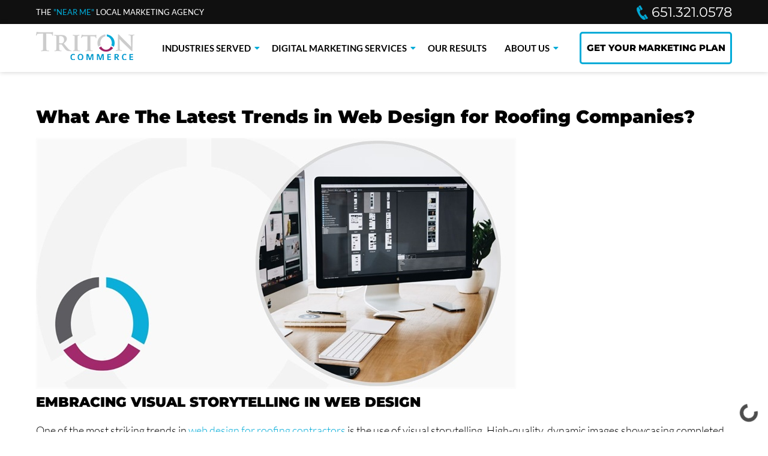

--- FILE ---
content_type: text/html; charset=utf-8
request_url: https://www.tritoncommerce.com/blog/what-are-the-latest-trends-in-web-design-for-roofing-companies
body_size: 17567
content:
<!DOCTYPE html>
<html  lang="en-US">
<head id="Head"><meta content="text/html; charset=UTF-8" http-equiv="Content-Type" />
<!-- Google tag (gtag.js) -->
<script async src="/gtag/ga4.js?id=G-MZ5KWY0EWB"></script>
<script>
  window.dataLayer = window.dataLayer || [];
  function gtag(){dataLayer.push(arguments);}
  gtag('js', new Date());

  gtag('config', 'G-MZ5KWY0EWB');
gtag('config', 'AW-1017054592');
</script>

<!-- Event snippet for Mobile Click To Call On Website After Ad conversion page
In your html page, add the snippet and call gtag_report_conversion when someone clicks on the chosen link or button. -->
<script>
function gtag_report_conversion(url) {
var callback = function () {
if (typeof(url) != 'undefined') {
window.location = url;
}
};
gtag('event', 'conversion', {
'send_to': 'AW-1017054592/G8KvCN2Zt_wBEICL_OQD',
'event_callback': callback
});
return false;
}
</script>


<link rel="preconnect" href="https://fonts.gstatic.com" crossorigin>
<style>
/* latin-ext */
@font-face {
  font-family: 'Lato';
  font-style: normal;
  font-weight: 300;
  font-display: swap;
  src: url(/FontFiles/S6u9w4BMUTPHh7USSwaPGR_p.woff2) format('woff2');
  unicode-range: U+0100-024F, U+0259, U+1E00-1EFF, U+2020, U+20A0-20AB, U+20AD-20CF, U+2113, U+2C60-2C7F, U+A720-A7FF;
}
/* latin */
@font-face {
  font-family: 'Lato';
  font-style: normal;
  font-weight: 300;
  font-display: swap;
  src: url(/FontFiles/S6u9w4BMUTPHh7USSwiPGQ.woff2) format('woff2');
  unicode-range: U+0000-00FF, U+0131, U+0152-0153, U+02BB-02BC, U+02C6, U+02DA, U+02DC, U+2000-206F, U+2074, U+20AC, U+2122, U+2191, U+2193, U+2212, U+2215, U+FEFF, U+FFFD;
}
/* latin-ext */
@font-face {
  font-family: 'Lato';
  font-style: normal;
  font-weight: 400;
  font-display: swap;
  src: url(/FontFiles/S6uyw4BMUTPHjxAwXjeu.woff2) format('woff2');
  unicode-range: U+0100-024F, U+0259, U+1E00-1EFF, U+2020, U+20A0-20AB, U+20AD-20CF, U+2113, U+2C60-2C7F, U+A720-A7FF;
}
/* latin */
@font-face {
  font-family: 'Lato';
  font-style: normal;
  font-weight: 400;
  font-display: swap;
  src: url(/FontFiles/S6uyw4BMUTPHjx4wXg.woff2) format('woff2');
  unicode-range: U+0000-00FF, U+0131, U+0152-0153, U+02BB-02BC, U+02C6, U+02DA, U+02DC, U+2000-206F, U+2074, U+20AC, U+2122, U+2191, U+2193, U+2212, U+2215, U+FEFF, U+FFFD;
}
/* latin-ext */
@font-face {
  font-family: 'Lato';
  font-style: normal;
  font-weight: 700;
  font-display: swap;
  src: url(/FontFiles/S6u9w4BMUTPHh6UVSwaPGR_p.woff2) format('woff2');
  unicode-range: U+0100-024F, U+0259, U+1E00-1EFF, U+2020, U+20A0-20AB, U+20AD-20CF, U+2113, U+2C60-2C7F, U+A720-A7FF;
}
/* latin */
@font-face {
  font-family: 'Lato';
  font-style: normal;
  font-weight: 700;
  font-display: swap;
  src: url(/FontFiles/S6u9w4BMUTPHh6UVSwiPGQ.woff2) format('woff2');
  unicode-range: U+0000-00FF, U+0131, U+0152-0153, U+02BB-02BC, U+02C6, U+02DA, U+02DC, U+2000-206F, U+2074, U+20AC, U+2122, U+2191, U+2193, U+2212, U+2215, U+FEFF, U+FFFD;
}
/* cyrillic-ext */
@font-face {
  font-family: 'Montserrat';
  font-style: italic;
  font-weight: 400;
  font-display: swap;
  src: url(/FontFiles/JTUFjIg1_i6t8kCHKm459Wx7xQYXK0vOoz6jq6R9WXV0poK5.woff2) format('woff2');
  unicode-range: U+0460-052F, U+1C80-1C88, U+20B4, U+2DE0-2DFF, U+A640-A69F, U+FE2E-FE2F;
}
/* cyrillic */
@font-face {
  font-family: 'Montserrat';
  font-style: italic;
  font-weight: 400;
  font-display: swap;
  src: url(/FontFiles/JTUFjIg1_i6t8kCHKm459Wx7xQYXK0vOoz6jq6R9WXx0poK5.woff2) format('woff2');
  unicode-range: U+0301, U+0400-045F, U+0490-0491, U+04B0-04B1, U+2116;
}
/* vietnamese */
@font-face {
  font-family: 'Montserrat';
  font-style: italic;
  font-weight: 400;
  font-display: swap;
  src: url(/FontFiles/JTUFjIg1_i6t8kCHKm459Wx7xQYXK0vOoz6jq6R9WXd0poK5.woff2) format('woff2');
  unicode-range: U+0102-0103, U+0110-0111, U+0128-0129, U+0168-0169, U+01A0-01A1, U+01AF-01B0, U+1EA0-1EF9, U+20AB;
}
/* latin-ext */
@font-face {
  font-family: 'Montserrat';
  font-style: italic;
  font-weight: 400;
  font-display: swap;
  src: url(/FontFiles/JTUFjIg1_i6t8kCHKm459Wx7xQYXK0vOoz6jq6R9WXZ0poK5.woff2) format('woff2');
  unicode-range: U+0100-024F, U+0259, U+1E00-1EFF, U+2020, U+20A0-20AB, U+20AD-20CF, U+2113, U+2C60-2C7F, U+A720-A7FF;
}
/* latin */
@font-face {
  font-family: 'Montserrat';
  font-style: italic;
  font-weight: 400;
  font-display: swap;
  src: url(/FontFiles/JTUFjIg1_i6t8kCHKm459Wx7xQYXK0vOoz6jq6R9WXh0pg.woff2) format('woff2');
  unicode-range: U+0000-00FF, U+0131, U+0152-0153, U+02BB-02BC, U+02C6, U+02DA, U+02DC, U+2000-206F, U+2074, U+20AC, U+2122, U+2191, U+2193, U+2212, U+2215, U+FEFF, U+FFFD;
}
/* cyrillic-ext */
@font-face {
  font-family: 'Montserrat';
  font-style: normal;
  font-weight: 400;
  font-display: swap;
  src: url(/FontFiles/JTUSjIg1_i6t8kCHKm459WRhyzbi.woff2) format('woff2');
  unicode-range: U+0460-052F, U+1C80-1C88, U+20B4, U+2DE0-2DFF, U+A640-A69F, U+FE2E-FE2F;
}
/* cyrillic */
@font-face {
  font-family: 'Montserrat';
  font-style: normal;
  font-weight: 400;
  font-display: swap;
  src: url(/FontFiles/JTUSjIg1_i6t8kCHKm459W1hyzbi.woff2) format('woff2');
  unicode-range: U+0301, U+0400-045F, U+0490-0491, U+04B0-04B1, U+2116;
}
/* vietnamese */
@font-face {
  font-family: 'Montserrat';
  font-style: normal;
  font-weight: 400;
  font-display: swap;
  src: url(/FontFiles/JTUSjIg1_i6t8kCHKm459WZhyzbi.woff2) format('woff2');
  unicode-range: U+0102-0103, U+0110-0111, U+0128-0129, U+0168-0169, U+01A0-01A1, U+01AF-01B0, U+1EA0-1EF9, U+20AB;
}
/* latin-ext */
@font-face {
  font-family: 'Montserrat';
  font-style: normal;
  font-weight: 400;
  font-display: swap;
  src: url(/FontFiles/JTUSjIg1_i6t8kCHKm459Wdhyzbi.woff2) format('woff2');
  unicode-range: U+0100-024F, U+0259, U+1E00-1EFF, U+2020, U+20A0-20AB, U+20AD-20CF, U+2113, U+2C60-2C7F, U+A720-A7FF;
}
/* latin */
@font-face {
  font-family: 'Montserrat';
  font-style: normal;
  font-weight: 400;
  font-display: swap;
  src: url(/FontFiles/JTUSjIg1_i6t8kCHKm459Wlhyw.woff2) format('woff2');
  unicode-range: U+0000-00FF, U+0131, U+0152-0153, U+02BB-02BC, U+02C6, U+02DA, U+02DC, U+2000-206F, U+2074, U+20AC, U+2122, U+2191, U+2193, U+2212, U+2215, U+FEFF, U+FFFD;
}
/* cyrillic-ext */
@font-face {
  font-family: 'Montserrat';
  font-style: normal;
  font-weight: 600;
  font-display: swap;
  src: url(/FontFiles/JTUSjIg1_i6t8kCHKm459WRhyzbi.woff2) format('woff2');
  unicode-range: U+0460-052F, U+1C80-1C88, U+20B4, U+2DE0-2DFF, U+A640-A69F, U+FE2E-FE2F;
}
/* cyrillic */
@font-face {
  font-family: 'Montserrat';
  font-style: normal;
  font-weight: 600;
  font-display: swap;
  src: url(/FontFiles/JTUSjIg1_i6t8kCHKm459W1hyzbi.woff2) format('woff2');
  unicode-range: U+0301, U+0400-045F, U+0490-0491, U+04B0-04B1, U+2116;
}
/* vietnamese */
@font-face {
  font-family: 'Montserrat';
  font-style: normal;
  font-weight: 600;
  font-display: swap;
  src: url(/FontFiles/JTUSjIg1_i6t8kCHKm459WZhyzbi.woff2) format('woff2');
  unicode-range: U+0102-0103, U+0110-0111, U+0128-0129, U+0168-0169, U+01A0-01A1, U+01AF-01B0, U+1EA0-1EF9, U+20AB;
}
/* latin-ext */
@font-face {
  font-family: 'Montserrat';
  font-style: normal;
  font-weight: 600;
  font-display: swap;
  src: url(/FontFiles/JTUSjIg1_i6t8kCHKm459Wdhyzbi.woff2) format('woff2');
  unicode-range: U+0100-024F, U+0259, U+1E00-1EFF, U+2020, U+20A0-20AB, U+20AD-20CF, U+2113, U+2C60-2C7F, U+A720-A7FF;
}
/* latin */
@font-face {
  font-family: 'Montserrat';
  font-style: normal;
  font-weight: 600;
  font-display: swap;
  src: url(/FontFiles/JTUSjIg1_i6t8kCHKm459Wlhyw.woff2) format('woff2');
  unicode-range: U+0000-00FF, U+0131, U+0152-0153, U+02BB-02BC, U+02C6, U+02DA, U+02DC, U+2000-206F, U+2074, U+20AC, U+2122, U+2191, U+2193, U+2212, U+2215, U+FEFF, U+FFFD;
}
/* cyrillic-ext */
@font-face {
  font-family: 'Montserrat';
  font-style: normal;
  font-weight: 700;
  font-display: swap;
  src: url(/FontFiles/JTUSjIg1_i6t8kCHKm459WRhyzbi.woff2) format('woff2');
  unicode-range: U+0460-052F, U+1C80-1C88, U+20B4, U+2DE0-2DFF, U+A640-A69F, U+FE2E-FE2F;
}
/* cyrillic */
@font-face {
  font-family: 'Montserrat';
  font-style: normal;
  font-weight: 700;
  font-display: swap;
  src: url(/FontFiles/JTUSjIg1_i6t8kCHKm459W1hyzbi.woff2) format('woff2');
  unicode-range: U+0301, U+0400-045F, U+0490-0491, U+04B0-04B1, U+2116;
}
/* vietnamese */
@font-face {
  font-family: 'Montserrat';
  font-style: normal;
  font-weight: 700;
  font-display: swap;
  src: url(/FontFiles/JTUSjIg1_i6t8kCHKm459WZhyzbi.woff2) format('woff2');
  unicode-range: U+0102-0103, U+0110-0111, U+0128-0129, U+0168-0169, U+01A0-01A1, U+01AF-01B0, U+1EA0-1EF9, U+20AB;
}
/* latin-ext */
@font-face {
  font-family: 'Montserrat';
  font-style: normal;
  font-weight: 700;
  font-display: swap;
  src: url(/FontFiles/JTUSjIg1_i6t8kCHKm459Wdhyzbi.woff2) format('woff2');
  unicode-range: U+0100-024F, U+0259, U+1E00-1EFF, U+2020, U+20A0-20AB, U+20AD-20CF, U+2113, U+2C60-2C7F, U+A720-A7FF;
}
/* latin */
@font-face {
  font-family: 'Montserrat';
  font-style: normal;
  font-weight: 700;
  font-display: swap;
  src: url(/FontFiles/JTUSjIg1_i6t8kCHKm459Wlhyw.woff2) format('woff2');
  unicode-range: U+0000-00FF, U+0131, U+0152-0153, U+02BB-02BC, U+02C6, U+02DA, U+02DC, U+2000-206F, U+2074, U+20AC, U+2122, U+2191, U+2193, U+2212, U+2215, U+FEFF, U+FFFD;
}
/* cyrillic-ext */
@font-face {
  font-family: 'Montserrat';
  font-style: normal;
  font-weight: 800;
  font-display: swap;
  src: url(/FontFiles/JTUSjIg1_i6t8kCHKm459WRhyzbi.woff2) format('woff2');
  unicode-range: U+0460-052F, U+1C80-1C88, U+20B4, U+2DE0-2DFF, U+A640-A69F, U+FE2E-FE2F;
}
/* cyrillic */
@font-face {
  font-family: 'Montserrat';
  font-style: normal;
  font-weight: 800;
  font-display: swap;
  src: url(/FontFiles/JTUSjIg1_i6t8kCHKm459W1hyzbi.woff2) format('woff2');
  unicode-range: U+0301, U+0400-045F, U+0490-0491, U+04B0-04B1, U+2116;
}
/* vietnamese */
@font-face {
  font-family: 'Montserrat';
  font-style: normal;
  font-weight: 800;
  font-display: swap;
  src: url(/FontFiles/JTUSjIg1_i6t8kCHKm459WZhyzbi.woff2) format('woff2');
  unicode-range: U+0102-0103, U+0110-0111, U+0128-0129, U+0168-0169, U+01A0-01A1, U+01AF-01B0, U+1EA0-1EF9, U+20AB;
}
/* latin-ext */
@font-face {
  font-family: 'Montserrat';
  font-style: normal;
  font-weight: 800;
  font-display: swap;
  src: url(/FontFiles/JTUSjIg1_i6t8kCHKm459Wdhyzbi.woff2) format('woff2');
  unicode-range: U+0100-024F, U+0259, U+1E00-1EFF, U+2020, U+20A0-20AB, U+20AD-20CF, U+2113, U+2C60-2C7F, U+A720-A7FF;
}
/* latin */
@font-face {
  font-family: 'Montserrat';
  font-style: normal;
  font-weight: 800;
  font-display: swap;
  src: url(/FontFiles/JTUSjIg1_i6t8kCHKm459Wlhyw.woff2) format('woff2');
  unicode-range: U+0000-00FF, U+0131, U+0152-0153, U+02BB-02BC, U+02C6, U+02DA, U+02DC, U+2000-206F, U+2074, U+20AC, U+2122, U+2191, U+2193, U+2212, U+2215, U+FEFF, U+FFFD;
}
/* cyrillic-ext */
@font-face {
  font-family: 'Montserrat';
  font-style: normal;
  font-weight: 900;
  font-display: swap;
  src: url(/FontFiles/JTUSjIg1_i6t8kCHKm459WRhyzbi.woff2) format('woff2');
  unicode-range: U+0460-052F, U+1C80-1C88, U+20B4, U+2DE0-2DFF, U+A640-A69F, U+FE2E-FE2F;
}
/* cyrillic */
@font-face {
  font-family: 'Montserrat';
  font-style: normal;
  font-weight: 900;
  font-display: swap;
  src: url(/FontFiles/JTUSjIg1_i6t8kCHKm459W1hyzbi.woff2) format('woff2');
  unicode-range: U+0301, U+0400-045F, U+0490-0491, U+04B0-04B1, U+2116;
}
/* vietnamese */
@font-face {
  font-family: 'Montserrat';
  font-style: normal;
  font-weight: 900;
  font-display: swap;
  src: url(/FontFiles/JTUSjIg1_i6t8kCHKm459WZhyzbi.woff2) format('woff2');
  unicode-range: U+0102-0103, U+0110-0111, U+0128-0129, U+0168-0169, U+01A0-01A1, U+01AF-01B0, U+1EA0-1EF9, U+20AB;
}
/* latin-ext */
@font-face {
  font-family: 'Montserrat';
  font-style: normal;
  font-weight: 900;
  font-display: swap;
  src: url(/FontFiles/JTUSjIg1_i6t8kCHKm459Wdhyzbi.woff2) format('woff2');
  unicode-range: U+0100-024F, U+0259, U+1E00-1EFF, U+2020, U+20A0-20AB, U+20AD-20CF, U+2113, U+2C60-2C7F, U+A720-A7FF;
}
/* latin */
@font-face {
  font-family: 'Montserrat';
  font-style: normal;
  font-weight: 900;
  font-display: swap;
  src: url(/FontFiles/JTUSjIg1_i6t8kCHKm459Wlhyw.woff2) format('woff2');
  unicode-range: U+0000-00FF, U+0131, U+0152-0153, U+02BB-02BC, U+02C6, U+02DA, U+02DC, U+2000-206F, U+2074, U+20AC, U+2122, U+2191, U+2193, U+2212, U+2215, U+FEFF, U+FFFD;
}
</style>
<script type="application/ld+json">
{
	"@context": "http://schema.org",
	"@type": "Organization",
	"name": "Triton Commerce",
	"description": "We aren’t your typical stuffy digital marketing agency. Think of us more like a business partner, just without the ownership or control issues! We're a hard-working team of marketers that are passionate about growing local service businesses like yours.",
	"logo": "https://www.tritoncommerce.com/Portals/0/logo-light.png",
	"url": "https://www.tritoncommerce.com/",
	"telephone": "+1 651-321-0578",
	"sameAs": ["https://www.linkedin.com/company/triton-commerce/","https://www.facebook.com/TritonCommerce/","https://www.youtube.com/@Tritoncommerce","https://www.instagram.com/triton.commerce/"],
	"address": {
		"@type": "PostalAddress",
		"streetAddress": "1101 EAST 78TH STREET,  SUITE 301",
		"addressLocality": "Minneapolis",
		"addressRegion": "MN",
		"postalCode": "55420",
		"addressCountry": "USA"
	},
  "geo": {
    "@type": "GeoCoordinates",
    "latitude": "44.861513",
    "longitude": "93.259384"
  },
  "hasMap": "https://www.google.com/maps/place/Triton+Commerce/@44.861513,-93.259384,14z/data=!4m5!3m4!1s0x0:0xb9e8fec2f1298ef5!8m2!3d44.8615126!4d-93.2593841?hl=en",
  "openingHours": "Mo, Tu, We, Th, Fr 08:00-17:00",
  "contactPoint": {
    "@type": "ContactPoint",
    "telephone": "+1 651-321-0578",
    "contactType": "Sales"
  }
}
</script>


<!-- Meta Pixel Code -->
<script>
!function(f,b,e,v,n,t,s)
{if(f.fbq)return;n=f.fbq=function(){n.callMethod?
n.callMethod.apply(n,arguments):n.queue.push(arguments)};
if(!f._fbq)f._fbq=n;n.push=n;n.loaded=!0;n.version='2.0';
n.queue=[];t=b.createElement(e);t.async=!0;
t.src=v;s=b.getElementsByTagName(e)[0];
s.parentNode.insertBefore(t,s)}(window, document,'script',
'https://connect.facebook.net/en_US/fbevents.js');
fbq('init', '1328757927175102');
fbq('track', 'PageView');
</script>
<noscript><img height="1" width="1" style="display:none"
src="https://www.facebook.com/tr?id=1328757927175102&ev=PageView&noscript=1"
/></noscript>
<!-- End Meta Pixel Code -->
<link rel="preconnect" href="https://interfaces.zapier.com" crossorigin><title>
	Latest Web Design Trends for Roofers in 2024 - Triton Commerce
</title><meta id="MetaDescription" name="description" content="Explore the 2024 web design trends for roofing contractors. Discover how Triton Commerce&#39;s innovative solutions can elevate your online presence." /><meta id="MetaRobots" name="robots" content="INDEX, FOLLOW" /><link href="/DesktopModules/EasyDNNnews/Templates/_default/Ozone/Ozone.css?cdv=333" type="text/css" rel="stylesheet"/><link href="/Portals/_default/skins/triton/dist/css/core.min.css?cdv=333" type="text/css" rel="stylesheet"/><link href="/DesktopModules/EasyDNNNews/static/rateit/css/rateit.css?cdv=333" type="text/css" rel="stylesheet"/><link href="/DesktopModules/EasyDNNNews/static/common/common.css?cdv=333" type="text/css" rel="stylesheet"/><script src="/DesktopModules/EasyDNNNews/static/eds_jquery/eds_jq.js?cdv=333" type="text/javascript"></script><link rel='SHORTCUT ICON' href='/Portals/0/favicon.ico?ver=w3M0EM3ojRlQtecJhrvztg%3d%3d' type='image/x-icon' /><meta name="eds__GmapsInitData" content="{&quot;instanceGlobal&quot;:&quot;EasyDnnSolutions1_1_instance&quot;,&quot;google&quot;:{&quot;maps&quot;:{&quot;api&quot;:{&quot;key&quot;:&quot;&quot;,&quot;libraries&quot;:[&quot;geometry&quot;,&quot;places&quot;]}}}}" /><meta property="og:site_name" content="Triton Commerce" />
<meta property="og:title" content="What Are The Latest Trends in Web Design for Roofing Companies?" />
<meta property="og:description" content="Embracing Visual Storytelling in Web Design

One of the most striking trends in web design for roofing contractors is the use of visual storytelling. High-quality, dynamic images showcasing completed projects, before-and-after transformations, and detailed craftsmanship are increasingly dominating roofing websites. This visual approach not only captivates potential clients but also conveys the quality and scope of work in an instant. Integrating galleries and portfolios on the homepage or..." />
<meta property="og:url" content="https://www.tritoncommerce.com/blog/what-are-the-latest-trends-in-web-design-for-roofing-companies" />
<meta property="og:type" content="article" />

<meta property="og:image" content="https://www.tritoncommerce.com/Portals/0/EasyDNNnews/368/012324-4.jpg" />

<meta name="twitter:card" content="summary_large_image" />
<meta name="twitter:title" content="What Are The Latest Trends in Web Design for Roofing Companies?" />
<meta name="twitter:description" content="Embracing Visual Storytelling in Web Design

One of the most striking trends in web design for roofing contractors is the use of visual storytelling. High-quality, dynamic images showcasing..." />

<meta name="twitter:image" content="https://www.tritoncommerce.com/Portals/0/EasyDNNnews/368/012324-4.jpg" />
<script type="application/ld+json">{
	"@context": "http://schema.org",
	"@type": "NewsArticle",
	"mainEntityOfPage": {
	  "@type": "WebPage",
	  "@id": "https://www.tritoncommerce.com/blog/what-are-the-latest-trends-in-web-design-for-roofing-companies"
	},
	"headline": "What Are The Latest Trends in Web Design for Roofing Companies?",
	"image": {
		"@type": "ImageObject",
		"url": "https://www.tritoncommerce.com/Portals/0/EasyDNNnews/368/012324-4.jpg"
	  },
	"datePublished": "2024-01-30T05:30:00.0000000",
	"dateModified": "2024-02-20T07:29:47.5630000",
	"author": {
	  "@type": "Person",
	  "name": "Triton Commerce"
	},
	 "publisher": {
	  "@type": "Organization",
	  "name": "Triton Commerce",
	  "logo": {
		"@type": "ImageObject",
		"url": "https://www.tritoncommerce.com/Portals/0/logo-light.png?ver=SHJ74yKH3BxooBe7ZnXluw%3d%3d"
	  }
	},
	"description": "In this article, we&#39;ll explore&nbsp;the latest trends in web design for roofing contractors, including the importance of visual storytelling, mobile optimization, and SEO-driven content. We..."
  }
  </script><link rel="canonical" href="https://www.tritoncommerce.com/blog/what-are-the-latest-trends-in-web-design-for-roofing-companies" /><meta name="viewport" content="width=device-width, initial-scale=1.0" /></head>
<body id="Body">
    <form method="post" action="/blog/what-are-the-latest-trends-in-web-design-for-roofing-companies" id="Form" enctype="multipart/form-data">
<div class="aspNetHidden">
<input type="hidden" name="__EVENTTARGET" id="__EVENTTARGET" value="" />
<input type="hidden" name="__EVENTARGUMENT" id="__EVENTARGUMENT" value="" />
<input type="hidden" name="__VIEWSTATE" id="__VIEWSTATE" value="gx1wXNIDzFmcpQGBNHYasedcoF9u+9jyGV6Rt5dQwJLLFQ1uqov7BPSKWQN2ih2nBs5zsD5cmJoWFJq2gyxulH8QTQHH5RxzK54WvHQkgY3eHcupAPY+V4K43VW5hNk5F2cwFnjW6/VYc+a7bj+rTbv64ov1+Os3UhJstKJ6LFQNPTi2vBxIbHOqSyyig8b2hH5jLAt2BBevNEMTIo19BtZQL282S4+6ILg/AOv1Z9zOmdQ4+HJMkR49kHuthjdjWIsLJGZmE6V6yhtrA5v+/RidzfTXpSLrvs/hujQq/rn8UGr5DqfmXezPUrziIuhnog3ZrkZOP3ZD2wPH8ujLeQvVEljTTmxOfTAWCAz4B3dLf55XiTVgLS2639Q3ZfijFBkS5JsgNm+fNHyc+TrTfd01IBsJRMN4Rtk+mFrI2zjtchYCd1qsdwMxprh5nwgE1hjI1zxwF4/i76nCzCMbYNCrEvCEPUA4upQl/FfA9JQh95GaJ2zm9Y2wIAKe2CumWD+92ooMfFZhDE4Cl1P/Bd550rrDh0AQ+qCP5XEJcuPdNwaTD8YR4yUUaT4AEX7F7dT2HIO6hueqEZTZlPRr6dJM8bchxDIEbc9pQz0XYP7jou0i/xGwOBAtrfbfRXjKKC4dbwfclSgcYDazYTN2ERYOp1FTZeS9dZg9a5Dlmm8wEfmMHlPny/zNNERvZiuDajxmQvrXChr+Z6uY+SHzzxrt2fvOZ5lZy0kXQhW6oXwnKVkoTU4+L/juZnHrcK/EPETxCCwMsWAPO1bg+3tovd7Tj5gawB9NZ+FgmnNb1JhcZbCTLLRL1AlHQJ/EGQAtT9G8yhR0LAwjcNAbk6uXQtrd68SBoMEF8j4UxMhxEKLKXmUbaaQQfeTSy8s2XZG+IQH9nGqyp6tSYcATUJJDkZtUOY9coAeHXadHOM0s23E3thyleJcakpdmTAUQ0SizQBTU5/doKOeYmdjuZxPMji6DGJ6HnGzXIdjDt4dbevrJ4MoiXgLQIgzVvimks9uM++NB5+AFvTnW/7hzpnEjdBzSvUutpey1zr7dkLzopzUW++Sua6uL1VtQT0Pjx5tPBX+gC+xPAzyl1xycs/06qeoW4hWw6kiHuBR+mZ86LIf+P5x/q+XoKSNHVFiNVlATotPM84DCBg5Qkn9pPwwMqxgZBCPzOmf6o5j8IFqlX4+lZ0NbXkJG4M9LHDzeImY/NzAG5fqH5QpFToAr38jTjGWS8YJKVj1mtd50CX6ixzKjMvoaROaASvn4zxgjDlgnncjIRlx8qmlOh3EmyPKpqwKUuPrA9IflpxjIirrsxqnjAU/Rbd3ZP+Oqr3Fc3bqFkgjO7dqgXl+WEZ9Cz3vXiqrZhL59WJECmXx+BbgOqiCIQLpF1jQLe4PhY8BQlWv2LiGOYAwF3NhWPg68EEd7cAnyFs+8oq0DepAs63rYrAi+F0D4" />
</div>

<script type="text/javascript">
//<![CDATA[
var theForm = document.forms['Form'];
if (!theForm) {
    theForm = document.Form;
}
function __doPostBack(eventTarget, eventArgument) {
    if (!theForm.onsubmit || (theForm.onsubmit() != false)) {
        theForm.__EVENTTARGET.value = eventTarget;
        theForm.__EVENTARGUMENT.value = eventArgument;
        theForm.submit();
    }
}
//]]>
</script>


<script src="/WebResource.axd?d=pynGkmcFUV1ZZXERyYgzPaAYQM8toJDi3ubXdQG0W7Rgz_EkQpArelb1XYA1&amp;t=638901356248157332" type="text/javascript"></script>


<script src="/ScriptResource.axd?d=uHIkleVeDJf290qT6hg07nr_SzLakurU7hROYbpEOXY1FJhEBOW4Bh4v12EWJK0coTHLWUdRS63rTOKBz7E4fBmhIBLlHKhjWJ3gxVmUAD_B8yfN3qtZiUEFR58L9WiQTfD76A2&amp;t=5c0e0825" type="text/javascript"></script>
<script src="/ScriptResource.axd?d=Jw6tUGWnA175Rok0_ZkH5pru-5JMuKijdolYabKoprKEZqtdF-Gj3FnhZkXAdm7N7f6ADeWyyT9ndrBN3x0bCR5_aPF_c7dN8PHXfsljvGn3hEUeYvdubel8r3zXKdNXyIOErF5lx8OiejB20&amp;t=5c0e0825" type="text/javascript"></script>
<div class="aspNetHidden">

	<input type="hidden" name="__VIEWSTATEGENERATOR" id="__VIEWSTATEGENERATOR" value="CA0B0334" />
	<input type="hidden" name="__VIEWSTATEENCRYPTED" id="__VIEWSTATEENCRYPTED" value="" />
	<input type="hidden" name="__EVENTVALIDATION" id="__EVENTVALIDATION" value="4QHdD+TYPYexeIBt+Px9/7udVfSVzzzKD69IMaHtc3UGuRu3RwXRatBDZU7IzHbHQAjX1n0rlkx6xQ8n9cyDylUj7BnLqd0cg5T8dzjlZ2mrxsBeAglNr2VBC4ErfjWzzqqHWJf4fT9jSznU7FCtTcc7TaA=" />
</div><script src="/js/dnncore.js?cdv=333" type="text/javascript"></script><script src="/DesktopModules/EasyDNNNews/static/rateit/js/jquery.rateit_2.2.js?cdv=333" type="text/javascript"></script><script src="/DesktopModules/EasyDNNNews/js/jquery.cookie_2.2.js?cdv=333" type="text/javascript"></script><script src="/DesktopModules/EasyDNNNews/static/fluidvids/fluidvids_custom.min.js?cdv=333" type="text/javascript"></script><script src="/DesktopModules/EasyDNNNews/static/EasyDnnSolutions/EasyDnnSolutions_1.1_2.2.js?cdv=333" type="text/javascript"></script>
<script type="text/javascript">
//<![CDATA[
Sys.WebForms.PageRequestManager._initialize('ScriptManager', 'Form', ['tdnn$ctr4702$ViewEasyDNNNewsMain$ctl00$upPanelComments','dnn_ctr4702_ViewEasyDNNNewsMain_ctl00_upPanelComments'], [], [], 90, '');
//]]>
</script>

        
        
        
 

<!--CDF(Css|/Portals/_default/skins/triton/dist/css/core.min.css?cdv=333|DnnPageHeaderProvider|100)-->

<!--CDF(Javascript|/Portals/_default/skins/triton/dist/js/core.min.js?cdv=333|DnnFormBottomProvider|110)-->

<!-- Header -->
<!-- include file="partials/header/_header-1.ascx" -->
<div class="container-fluid" data-banner-container>

  <div class="row justify-content-center">
    <div id="dnn_TopNotificationPane" class="col-md-12 p-0 DNNEmptyPane"></div>
  </div>
  
</div>
<div id="banner-height" style="height:134px;"></div>
<header class="header header--2" data-sticky="true" data-placeholder="true">

  <div class="top">
    <div class="container">
      <div class="row">
        <div class="col-12">
          <div id="dnn_TopLeftPane" class="left">
            <p>THE <a href="/about-us/podcast" title="Local Digital Marketing"><span style="color:#00abd8">"NEAR ME"</span></a> LOCAL MARKETING AGENCY</p>
          </div>
          <a href="tel:16513210578" title="Call Us"><div id="dnn_TopRightPane" class="right"><img src="/portals/0/phone.png" width="19" height="24" alt="phone" style="color:#fff; text-decoration:none"> 651.321.0578</div></a>
        </div>
      </div>
    </div>
  </div>

  <div class="bottom">
    <div class="container">
      <div class="row">
        <div class="col-12">

          <div class="logo">
           <!-- <a id="dnn_dnnLOGO_hypLogo" title="Triton Commerce" aria-label="Triton Commerce" href="https://www.tritoncommerce.com/"><img id="dnn_dnnLOGO_imgLogo" title="Triton Commerce" alt="Triton Commerce Logo" src="/Portals/0/logo-light.png?ver=SHJ74yKH3BxooBe7ZnXluw%3d%3d" alt="Triton Commerce" /></a> -->
	<a href="/" title="Triton Commerce" aria-label="Triton Commerce"> 
 	<img class="lazyload" title="Triton Commerce" alt="Triton Commerce Logo" src="/Portals/0/logo-light.png" width="164" height="47" ></a>
          </div>

          <div class="nav">
            <!-- DDRmenu v07.04.01 - menus/main template --><div id="menu-desktop" class="menu menu--desktop" data-dropdown-icon="">
  <ul>
    
    <li class="parent" data-depth="0">
      
      
        <a href="https://www.tritoncommerce.com/industries-served" target="" class="dropdown-toggle" title="Industries Served">Industries Served</a>
      
        <ul class="dropdown" data-depth="0">
          
    <li class="" data-depth="1">
      
        
        <a href="https://www.tritoncommerce.com/industries-served/home-services" target=""  title="Home Services">Home Services</a>
      
    </li>
  
    <li class="" data-depth="1">
      
        
        <a href="https://www.tritoncommerce.com/industries-served/small-businesses" target=""  title="Small Businesses">Small Businesses</a>
      
    </li>
  
    <li class="" data-depth="1">
      
        
        <a href="https://www.tritoncommerce.com/industries-served/health-wellness" target=""  title="Health &amp; Wellness">Health &amp; Wellness</a>
      
    </li>
  
    <li class="" data-depth="1">
      
        
        <a href="https://www.tritoncommerce.com/industries-served/automotive" target=""  title="Automotive">Automotive</a>
      
    </li>
  
        </ul>
      
    </li>
  
    <li class="parent" data-depth="0">
      
      
        <a href="https://www.tritoncommerce.com/digital-marketing-services" target="" class="dropdown-toggle" title="Digital Marketing Services">Digital Marketing Services</a>
      
        <ul class="dropdown" data-depth="0">
          
    <li class="" data-depth="1">
      
        
        <a href="https://www.tritoncommerce.com/digital-marketing-services/inbound-marketing" target=""  title="Inbound Marketing">Inbound Marketing</a>
      
    </li>
  
    <li class="" data-depth="1">
      
        
        <a href="https://www.tritoncommerce.com/digital-marketing-services/custom-web-design" target=""  title="Custom Web Design">Custom Web Design</a>
      
    </li>
  
    <li class="" data-depth="1">
      
        
        <a href="https://www.tritoncommerce.com/digital-marketing-services/search-engine-optimization" target=""  title="Search Engine Optimization">Search Engine Optimization</a>
      
    </li>
  
    <li class="" data-depth="1">
      
        
        <a href="https://www.tritoncommerce.com/digital-marketing-services/paid-ads" target=""  title="Paid Ads">Paid Ads</a>
      
    </li>
  
    <li class="" data-depth="1">
      
        
        <a href="https://www.tritoncommerce.com/digital-marketing-services/social-media-services" target=""  title="Social Media Services">Social Media Services</a>
      
    </li>
  
    <li class="" data-depth="1">
      
        
        <a href="https://www.tritoncommerce.com/digital-marketing-services/email-marketing" target=""  title="Email Marketing">Email Marketing</a>
      
    </li>
  
    <li class="" data-depth="1">
      
        
        <a href="https://www.tritoncommerce.com/digital-marketing-services/review-management" target=""  title="Review Management">Review Management</a>
      
    </li>
  
        </ul>
      
    </li>
  
    <li class="" data-depth="0">
      
      
        <a href="https://www.tritoncommerce.com/our-results" target="" class="" title="Our Results">Our Results</a>
      
    </li>
  
    <li class="parent" data-depth="0">
      
      
        <a href="https://www.tritoncommerce.com/about-us" target="" class="dropdown-toggle" title="About Us">About Us</a>
      
        <ul class="dropdown" data-depth="0">
          
    <li class="" data-depth="1">
      
        
        <a href="https://www.tritoncommerce.com/about-us/testimonials" target=""  title="Testimonials">Testimonials</a>
      
    </li>
  
    <li class="" data-depth="1">
      
        
        <a href="https://www.tritoncommerce.com/about-us/contact-us" target=""  title="Contact Us">Contact Us</a>
      
    </li>
  
    <li class="" data-depth="1">
      
        
        <a href="https://www.tritoncommerce.com/about-us/meet-triton" target=""  title="Meet Triton">Meet Triton</a>
      
    </li>
  
    <li class="" data-depth="1">
      
        
        <a href="https://www.tritoncommerce.com/about-us/join-our-team" target=""  title="Join Our Team">Join Our Team</a>
      
    </li>
  
    <li class="" data-depth="1">
      
        
        <a href="https://www.tritoncommerce.com/about-us/podcast" target=""  title="Podcast">Podcast</a>
      
    </li>
  
    <li class="" data-depth="1">
      
        
        <a href="https://www.tritoncommerce.com/blog" target=""  title="Blog">Blog</a>
      
    </li>
  
        </ul>
      
    </li>
  
  </ul>
</div>

  
  
  
          </div>

          <div id="dnn_BottomRightPane" class="right"><a href="/marketing-plan" class="button button--primary" title="Digital Marketing Plan" style="	border-style: solid;
	border-width: 3px;
	border-color: rgb(0, 171, 216);
	background-color: rgb(255, 255, 255);
	width: 254px;
	height: 54px;color:black;font-size:.9rem">GET YOUR MARKETING PLAN</a></div>
 
          <div class="mobile d-lg-none">
            <a href="tel:16513210578" class="button button--primary" title="Call Us Today" data-phone-number><i class="fas fa-phone-alt"></i></a>
            <a href="/marketing-plan" class="button button--primary" title="Digital Marketing Plan">Get Your Marketing Plan</a>
            <div class="mobile__toggle"><i class="fas fa-bars"></i></div>
          </div>

        </div>
      </div>
    </div>
  </div>
</header>

<!-- DDRmenu v07.04.01 - menus/mobile template --><nav id="menu-mobile" class="menu menu--mobile d-lg-none" data-dropdown-icon="fas fa-angle-right">
  <div class="mobile__toggle mobile__toggle--mobile d-lg-none"><i class="far fa-times"></i></div>
  <ul data-depth="0">
    <li data-depth="0"><a href="/" title="Home">Home</a></li>
    
    <li class="parent" data-depth="0">
      
      <a href="https://www.tritoncommerce.com/industries-served" title="Industries Served">Industries Served</a>
 
      
        <ul data-depth="0">
          
    <li class="" data-depth="1">
      
      <a href="https://www.tritoncommerce.com/industries-served/home-services" title="Home Services">Home Services</a>
      
      
    </li>
  
    <li class="" data-depth="1">
      
      <a href="https://www.tritoncommerce.com/industries-served/small-businesses" title="Small Businesses">Small Businesses</a>
      
      
    </li>
  
    <li class="" data-depth="1">
      
      <a href="https://www.tritoncommerce.com/industries-served/health-wellness" title="Health &amp; Wellness">Health &amp; Wellness</a>
      
      
    </li>
  
    <li class="" data-depth="1">
      
      <a href="https://www.tritoncommerce.com/industries-served/automotive" title="Automotive">Automotive</a>
      
      
    </li>
  
        </ul>
      
    </li>
  
    <li class="parent" data-depth="0">
      
      <a href="https://www.tritoncommerce.com/digital-marketing-services" title="Digital Marketing Services">Digital Marketing Services</a>
 
      
        <ul data-depth="0">
          
    <li class="" data-depth="1">
      
      <a href="https://www.tritoncommerce.com/digital-marketing-services/inbound-marketing" title="Inbound Marketing">Inbound Marketing</a>
      
      
    </li>
  
    <li class="" data-depth="1">
      
      <a href="https://www.tritoncommerce.com/digital-marketing-services/custom-web-design" title="Custom Web Design">Custom Web Design</a>
      
      
    </li>
  
    <li class="" data-depth="1">
      
      <a href="https://www.tritoncommerce.com/digital-marketing-services/search-engine-optimization" title="Search Engine Optimization">Search Engine Optimization</a>
      
      
    </li>
  
    <li class="" data-depth="1">
      
      <a href="https://www.tritoncommerce.com/digital-marketing-services/paid-ads" title="Paid Ads">Paid Ads</a>
      
      
    </li>
  
    <li class="" data-depth="1">
      
      <a href="https://www.tritoncommerce.com/digital-marketing-services/social-media-services" title="Social Media Services">Social Media Services</a>
      
      
    </li>
  
    <li class="" data-depth="1">
      
      <a href="https://www.tritoncommerce.com/digital-marketing-services/email-marketing" title="Email Marketing">Email Marketing</a>
      
      
    </li>
  
    <li class="" data-depth="1">
      
      <a href="https://www.tritoncommerce.com/digital-marketing-services/review-management" title="Review Management">Review Management</a>
      
      
    </li>
  
        </ul>
      
    </li>
  
    <li class="" data-depth="0">
      
      <a href="https://www.tritoncommerce.com/our-results" title="Our Results">Our Results</a>
 
      
    </li>
  
    <li class="parent" data-depth="0">
      
      <a href="https://www.tritoncommerce.com/about-us" title="About Us">About Us</a>
 
      
        <ul data-depth="0">
          
    <li class="" data-depth="1">
      
      <a href="https://www.tritoncommerce.com/about-us/testimonials" title="Testimonials">Testimonials</a>
      
      
    </li>
  
    <li class="" data-depth="1">
      
      <a href="https://www.tritoncommerce.com/about-us/contact-us" title="Contact Us">Contact Us</a>
      
      
    </li>
  
    <li class="" data-depth="1">
      
      <a href="https://www.tritoncommerce.com/about-us/meet-triton" title="Meet Triton">Meet Triton</a>
      
      
    </li>
  
    <li class="" data-depth="1">
      
      <a href="https://www.tritoncommerce.com/about-us/join-our-team" title="Join Our Team">Join Our Team</a>
      
      
    </li>
  
    <li class="" data-depth="1">
      
      <a href="https://www.tritoncommerce.com/about-us/podcast" title="Podcast">Podcast</a>
      
      
    </li>
  
    <li class="" data-depth="1">
      
      <a href="https://www.tritoncommerce.com/blog" title="Blog">Blog</a>
      
      
    </li>
  
        </ul>
      
    </li>
  
  </ul>
</nav>

  
  
  
<!-- include file="partials/header/_header-3.ascx" -->
<!-- include file="partials/header/_header-4.ascx" -->
<!-- include file="partials/header/_header-5.ascx" -->
<!-- include file="partials/header/_header-6.ascx" -->
<!-- include file="partials/header/_header-7.ascx" -->
<!-- include file="partials/header/_header-9.ascx" -->
<!-- include file="partials/header/_header-10.ascx" -->
<!-- include file="partials/header/_header-11.ascx" -->

<!-- Breadcrumb -->
<!-- <span id="dnn_dnnBREADCRUMB_lblBreadCrumb" itemprop="breadcrumb" itemscope="" itemtype="https://schema.org/breadcrumb"><span itemscope itemtype="http://schema.org/BreadcrumbList"><span itemprop="itemListElement" itemscope itemtype="http://schema.org/ListItem"><a href="https://www.tritoncommerce.com/" class="SkinObject" itemprop="item" ><span itemprop="name">Home</span></a><meta itemprop="position" content="1" /></span>/<span itemprop="itemListElement" itemscope itemtype="http://schema.org/ListItem"><a href="https://www.tritoncommerce.com/blog" class="SkinObject" itemprop="item"><span itemprop="name">Blog</span></a><meta itemprop="position" content="2" /></span></span></span> -->

<!-- Main Content -->
<main class="page page--default">

  <!-- Section 1 -->
  <div class="container-fluid">
    <div class="row">
      <div id="dnn_BannerPane" class="col-12 DNNEmptyPane"></div>
    </div>
  </div>



  <div class="container">
    <div class="row">
      <div id="dnn_ContentPane" class="col-12"><div class="DnnModule DnnModule-EasyDNNnews DnnModule-4702"><a name="4702"></a><div id="dnn_ctr4702_ContentPane"><!-- Start_Module_4702 --><div id="dnn_ctr4702_ModuleContent" class="DNNModuleContent ModEasyDNNnewsC">
	

<script type="text/javascript">
	/*<![CDATA[*/
	
	
	
	
	
	
	
	
	
	
	

	eds3_5_jq(function ($) {
		if (typeof edn_fluidvids != 'undefined')
			edn_fluidvids.init({
				selector: ['.edn_fluidVideo iframe'],
				players: ['www.youtube.com', 'player.vimeo.com']
			});
		
		
		

	});
	/*]]>*/
</script>



<div class="eds_news_module_4702 news eds_subCollection_news eds_news_Ozone eds_template_Details_Article_SEO eds_templateGroup_detailsArticleDefault eds_styleSwitchCriteria_module-4702">
	

	

	

	

	<div id="dnn_ctr4702_ViewEasyDNNNewsMain_ctl00_pnlViewArticle">
		
		
		
		
		
	<article class="edn_article edn_articleDetails" data-article-meta="{&quot;url&quot;:&quot;https://www.tritoncommerce.com/Default.aspx?tabid=732\u0026artmid=4702\u0026articleid=368&quot;,&quot;id&quot;:368,&quot;comments&quot;:{&quot;numberOf&quot;:0},&quot;pageArticleTitle&quot;:&quot;Latest Web Design Trends for Roofers in 2024 - Triton Commerce&quot;}">


		
		
		
		<h1 class="edn_articleTitle">What Are The Latest Trends in Web Design for Roofing Companies?</h1>
	 				
		<div class="edn_mediaContainer">
			<picture>
				<source srcset="[data-uri]"  media="(max-width: 768px)">
				<img alt="What Are The Latest Trends in Web Design for Roofing Companies?" src="/Portals/0/EasyDNNNews/368/images/012324-4-800-600-p-L-97.jpg" title="What Are The Latest Trends in Web Design for Roofing Companies?"  width="800" style="max-width:100%; aspect-ratio: 25 / 13;"/>
			</picture>
			
		</div>
		
		
		

		
		<h2>Embracing Visual Storytelling in Web Design</h2>

<p>One of the most striking trends in <a href="https://www.tritoncommerce.com/industries-served/home-services/roofers/web-design">web design for roofing contractors</a> is the use of visual storytelling. High-quality, dynamic images showcasing completed projects, before-and-after transformations, and detailed craftsmanship are increasingly dominating roofing websites. This visual approach not only captivates potential clients but also conveys the quality and scope of work in an instant. Integrating galleries and portfolios on the homepage or dedicated project pages has become a key strategy in appealing to the visual preferences of users.</p>

<h2>Mobile Optimization and User Experience</h2>

<p>With a significant portion of internet traffic coming from mobile devices, roofing contractors are prioritizing mobile optimization in their web design. A mobile-responsive website ensures a seamless experience across all devices, improving user engagement and satisfaction. This trend extends beyond mere responsiveness; it encompasses the overall user experience, including intuitive navigation, fast loading times, and easily accessible contact information. Roofing companies are now ensuring that their websites are not just viewable but fully functional on smartphones and tablets.</p>

<h2>SEO-Driven Content Strategy</h2>

<p><a href="https://www.tritoncommerce.com/industries-served/home-services/roofers/seo">SEO for roofers</a> has always been a cornerstone of effective web design, and&nbsp;contractors are increasingly recognizing its importance. Crafting content that is not only informative and relevant but also optimized for search engines is a key trend. This involves using targeted keywords, creating location-specific pages, and providing detailed service descriptions. By doing so, roofing websites improve their search engine rankings, making it easier for potential clients to find them online.</p>

<h2>User-Centric Design and Calls-to-Action</h2>

<p>A user-centric design approach is becoming a staple in the web design of roofing contractors. This trend focuses on creating a user-friendly interface that guides visitors effortlessly through the website. Clear and compelling calls-to-action (CTAs) are strategically placed to guide users towards making inquiries or requesting quotes. These CTAs are designed to be eye-catching yet harmonious with the overall design, prompting user interaction without being intrusive.</p>

<h2>Integrating Advanced Functionalities</h2>

<p>The incorporation of advanced functionalities such as online quote calculators like <a href="https://www.roofle.com" target="_blank">Roofle</a> or <a href="https://iroofing.org" target="_blank">iRoofing</a>, interactive roof design tools, and real-time chat support is a growing trend in roofing web design. These features not only enhance the user experience but also provide tangible value to visitors. By offering these tools, roofing websites can engage prospects more effectively, providing them with useful resources while showcasing the company&#39;s technical prowess and customer-centric approach.</p>

<h2>Staying Ahead with Innovative Web Design for Roofing Contractors</h2>

<p>For roofing contractors looking to distinguish themselves in a competitive market, embracing innovation in web design is crucial. Staying ahead means not just following trends but setting them. This involves adopting cutting-edge design elements, exploring new technologies, and continually updating the website to reflect the latest in web design and user experience.</p>

<p>Firstly, incorporating dynamic and interactive elements like video backgrounds, 3D modeling, and augmented reality can significantly boost user engagement. These features not only make a website stand out but also provide potential clients with an immersive experience of a contractor&#39;s services. For instance, an interactive 3D model of a roof could allow users to visualize different materials and colors, enhancing their decision-making process.</p>

<p>Secondly, the use of AI and machine learning in web design is an emerging trend. AI can be used for predictive analytics, understanding user behavior, and providing personalized content and recommendations. This level of customization ensures that visitors to the roofing website feel understood and valued, increasing the likelihood of them engaging with the contractor&#39;s services.</p>

<p>Lastly, staying informed about the latest SEO practices is vital for maintaining visibility in search engines. This means regularly updating content, optimizing for voice search, and ensuring the website adheres to the latest Google algorithm updates. A website that ranks highly in search results is more likely to attract quality leads, making SEO a critical component of innovative web design.</p>

<p>Overall, roofing contractors who invest in innovative web design strategies are more likely to capture the attention of their target audience, establish a strong online presence, and ultimately, drive business growth.</p>

<h2>Emerging Technologies Beneficial for Roofers in Web Design</h2>

<p>For roofers aiming to elevate their online presence, leveraging emerging technologies in web design is a game-changer. These technologies not only enhance the user experience but also provide roofers with powerful tools to showcase their expertise and services effectively.</p>

<p>One such technology is Virtual Reality (VR) and Augmented Reality (AR). These tools allow potential clients to virtually experience different roofing options on their own homes. Imagine a website where clients can upload a photo of their house and overlay different roofing materials and styles. This immersive experience not only aids in decision making but also positions the roofer as a technologically advanced choice.</p>

<p>Another significant technology is Artificial Intelligence (AI), especially in the realm of chatbots and customer service. AI-driven chatbots can provide instant responses to customer inquiries, schedule appointments, and even offer basic consultations. This level of interaction enhances customer service, keeps users engaged, and significantly improves the chances of converting visits into sales.</p>

<p>Lastly, the integration of advanced analytics and big data can revolutionize how roofers understand and target their audience. By analyzing user behavior, preferences, and trends, roofers can tailor their services and marketing strategies more effectively. This data-driven approach ensures that the website and its content are always aligned with what potential clients are looking for.</p>

<p>In conclusion, these emerging technologies are not just flashy add-ons; they are powerful tools that can transform how roofing contractors connect with and serve their clients. By integrating these technologies into their web design, roofers can significantly enhance their online presence and business prospects.</p>

<h2>The Impact of User Experience Design on Roofing Contractors&#39; Websites</h2>

<p>User Experience (UX) design plays a pivotal role in the success of roofing contractors&#39; websites. A well-designed UX not only attracts more visitors but also converts them into clients, making it an essential aspect of digital marketing strategy.</p>

<p>Firstly, UX design impacts the initial impression users have of a roofing contractor&#39;s brand. A website that is easy to navigate, visually appealing, and informative creates a positive first impression. This is particularly important for roofing contractors, as the website often serves as the first point of contact with potential clients. A seamless UX design, therefore, sets the stage for a successful customer journey.</p>

<p>Another key aspect is the website&#39;s accessibility and responsiveness. A user-friendly website must perform well on all devices, particularly on mobile phones, since a large portion of users access the web via mobile. Responsive design ensures that the website adapts to various screen sizes and orientations, providing a consistent experience that can significantly improve lead conversion rates.</p>

<p>Lastly, UX design directly impacts the efficiency of the customer journey. A well-structured website with clear calls-to-action (CTAs), easy-to-find contact information, and straightforward navigation can effectively guide users towards making inquiries or booking services. This streamlined process not only enhances user satisfaction but also increases the likelihood of generating leads and sales for the roofing business.</p>

<p>In conclusion, effective UX design is crucial if you are&nbsp;looking to establish a strong <a href="https://www.tritoncommerce.com/industries-served/home-services/roofers">roofer marketing</a> presence. It not only enhances user satisfaction but also plays a critical role in converting website visitors into loyal clients.</p>

<h2>Color and Design Trends for Roofing Websites in 2024</h2>

<p>In 2024, the color and design trends for roofing websites are evolving to meet the aesthetic and psychological needs of modern web users. These trends not only enhance the visual appeal of the website but also play a key role in brand perception and user engagement.</p>

<p>The use of earth tones and natural colors is a prominent trend. Colors such as deep blues, greens, and terracotta reds are being used to evoke a sense of reliability, sustainability, and connection to nature. These colors resonate particularly well with the roofing industry, as they reflect the materials and environments associated with roofing projects. Incorporating these colors in website design can create a comforting and trustworthy atmosphere for potential clients.</p>

<p>Another trend is the adoption of minimalist design principles. Clean lines, ample white space, and uncluttered layouts are being favored to enhance user experience. This minimalist approach focuses on simplicity and functionality, making it easier for users to navigate the website and find the information they need. For roofing contractors, this means showcasing their services and portfolios in a straightforward, accessible manner.</p>

<p>Additionally, there is a shift towards interactive and dynamic design elements. Subtle animations, hover effects, and interactive galleries add a level of engagement and sophistication to roofing websites. These elements, when used judiciously, can make the website more memorable and can highlight key services and projects effectively.</p>

<p>In summary, the color and design trends for roofing websites in 2024 are geared towards creating a user-friendly, aesthetically pleasing, and emotionally resonant online experience. By incorporating these trends, roofing contractors can significantly enhance their website&#39;s appeal and effectiveness.</p>

<h2>Personalization Strategies for Roofing Contractors&#39; Websites</h2>

<p>In a digital landscape crowded with competitors, roofing contractors can stand out by personalizing their websites. Personalization is key to creating a unique and memorable online presence, catering specifically to the target audience&#39;s preferences and needs.</p>

<p>Firstly, storytelling is a powerful tool for personalization. Roofing contractors can share their journey, values, and experiences through engaging narratives on their website. This can include the history of the company, customer testimonials, and case studies of successful projects. Such content not only adds a personal touch but also helps build trust and connection with potential clients.</p>

<p>Another effective strategy is to offer localized content. Roofing contractors can create location-specific pages that address the unique roofing needs and preferences of different regions or communities. By providing relevant local information, such as climate-specific advice or showcasing local projects, contractors can demonstrate their expertise and commitment to their community.</p>

<p>Lastly, incorporating interactive elements like customizable project galleries, online consultations, and responsive quote calculators can greatly enhance personalization. These features allow visitors to engage with the website in a way that is most relevant to their specific roofing needs. By offering these personalized interactive experiences, contractors can significantly improve user engagement and satisfaction.</p>

<p>In conclusion, personalizing a website is a crucial step for roofing contractors aiming to differentiate themselves. Through storytelling, localized content, and interactive elements, contractors can create a compelling and distinctive online presence that resonates with their target audience.</p>

<h2>How Triton Commerce Enhances Web Design for Roofing Contractors</h2>

<p>Triton Commerce stands at the forefront of innovative web design solutions for roofing contractors. Specializing in creating websites that are not only visually stunning but also highly functional, Triton Commerce tailors its services to meet the unique needs of the roofing industry.</p>

<p>With a keen understanding of the latest trends in web design, Triton Commerce integrates visual storytelling, mobile optimization, and <a href="https://www.tritoncommerce.com/digital-marketing-services/search-engine-optimization">SEO-driven content strategies</a> into its web design offerings. This approach ensures that roofing contractors&#39; websites are not only aesthetically pleasing but also effective in attracting and retaining clients.</p>

<p>In addition, Triton Commerce is adept at incorporating emerging technologies such as VR/AR, AI, and advanced analytics into websites. These technologies enhance user engagement, provide personalized experiences, and offer insightful data to drive marketing strategies. Triton Commerce&rsquo;s expertise in these areas positions roofing contractors to stay ahead of the curve in a competitive digital landscape.</p>

<p>Furthermore, Triton Commerce places a strong emphasis on user experience design. Recognizing the importance of first impressions, ease of use, and efficient customer journeys, the company creates websites that are user-centric, responsive, and conversion-focused. This approach significantly boosts the likelihood of turning website visitors into loyal customers.</p>

<p>Lastly, Triton Commerce understands the importance of personalization in web design. By offering customized solutions that reflect each roofing contractor&#39;s unique brand and value proposition, Triton Commerce helps clients stand out in their market. From storytelling and localized content to interactive elements, the company ensures that every website is a true representation of its client&#39;s brand.</p>

<p>In conclusion, Triton Commerce is an invaluable partner for roofing contractors seeking to enhance their online presence. By combining cutting-edge design trends, innovative technologies, and a focus on user experience and personalization, Triton Commerce delivers web design solutions that are both impactful and tailored to the roofing industry. <a href="https://www.tritoncommerce.com/about-us/contact-us">Contact us today</a> to start your roofing website design.</p>

		
		
		
		
		
		
		<input type="hidden" name="dnn$ctr4702$ViewEasyDNNNewsMain$ctl00$hfRate" id="dnn_ctr4702_ViewEasyDNNNewsMain_ctl00_hfRate" value=" .000" />
		<script type="text/javascript">
			// <![CDATA[
			eds3_5_jq(function ($) {
				var isArticleRated = false;
				if (!false)
					isArticleRated = $.cookie("EDNA-1368");
				var $rate_it = $(".EDN_article_rateit.M4702");

				$rate_it.bind('rated reset', function (e) {
					var ri = $(this),
						value = ri.rateit('value'),
						articleid = 368,
						portalId = 0,
						moduleId = 4702,
						tabId = 732;

					$rate_it.rateit('readonly', true);
					ri.rateit('readonly', true);

					if (!false)
						$.cookie("EDNA-1368", "true");

					document.getElementById("dnn_ctr4702_ViewEasyDNNNewsMain_ctl00_hfRate").value = value;

					$.ajax({
						url: "/DesktopModules/EasyDNNNews/ashx/RateArticle.ashx",
						type: "POST",
						cache: false,
						dataType: 'json',
						timeout: 15000,
						data: {
							portalId: portalId,
							moduleId: moduleId,
							tabId: tabId,
							articleid: articleid,
							ratingValue: value
						}
					})
						.done(function (response, status) {
							ri.siblings('.current_rating').text(response);
						})
						.fail(function () {
						})
						.always(function () {
						});
				})
					.rateit('value', document.getElementById("dnn_ctr4702_ViewEasyDNNNewsMain_ctl00_hfRate").value)
					.rateit('readonly', isArticleRated)
					.rateit('step', 1);

				$('#dnn_ctr4702_ViewEasyDNNNewsMain_ctl00_upPanelComments').on('click', '#dnn_ctr4702_ViewEasyDNNNewsMain_ctl00_lbAddComment', function () {
					var $lbAddComment = $('#dnn_ctr4702_ViewEasyDNNNewsMain_ctl00_lbAddComment'),
						noErrors = true,

						$authorNameInput = $('#dnn_ctr4702_ViewEasyDNNNewsMain_ctl00_tbAddCommentName'),
						$authorEmailInput = $('#dnn_ctr4702_ViewEasyDNNNewsMain_ctl00_tbAddCommentEmail'),
						$authorGDPRAgreement = $('#dnn_ctr4702_ViewEasyDNNNewsMain_ctl00_cbShowCommentsGDPRComplianceAgreementRules'),
						authorName,
						authorEmail,
						comment = $('#dnn_ctr4702_ViewEasyDNNNewsMain_ctl00_tbAddComment').val(),

						$noAuthorName = $('#dnn_ctr4702_ViewEasyDNNNewsMain_ctl00_lblAddCommentNameError'),
						$noAuthorEmail = $('#dnn_ctr4702_ViewEasyDNNNewsMain_ctl00_lblAddCommentEmailError'),
						$authorEmailNotValid = $('#dnn_ctr4702_ViewEasyDNNNewsMain_ctl00_lblAddCommentEmailValid'),
						$noComment = $('#dnn_ctr4702_ViewEasyDNNNewsMain_ctl00_lblAddCommentError'),
						$notValidCaptcha = $('#dnn_ctr4702_ViewEasyDNNNewsMain_ctl00_lblCaptchaError'),
						$noauthorGDPRAgreement = $('#dnn_ctr4702_ViewEasyDNNNewsMain_ctl00_lblShowCommentsGDPRComplianceAgreementError'),

						emailRegex = /^(([^<>()[\]\\.,;:\s@\"]+(\.[^<>()[\]\\.,;:\s@\"]+)*)|(\".+\"))@((\[[0-9]{1,3}\.[0-9]{1,3}\.[0-9]{1,3}\.[0-9]{1,3}\])|(([a-zA-Z\-0-9]+\.)+[a-zA-Z]{2,}))$/;


					if ($lbAddComment.data('disable'))
						return false;

					if ($authorNameInput.length > 0) {
						authorName = $authorNameInput.val();

						$noAuthorName.css('display', 'none');

						if (authorName == '') {
							$noAuthorName.css('display', 'block');
							noErrors = false;
						}
					}

					if ($authorEmailInput.length > 0) {
						authorEmail = $authorEmailInput.val();

						$noAuthorEmail.css('display', 'none');
						$authorEmailNotValid.css('display', 'none');

						if (authorEmail == '') {
							$noAuthorEmail.css('display', 'block');
							noErrors = false;
						} else if (!emailRegex.test(authorEmail)) {
							$authorEmailNotValid.css('display', 'block');
							noErrors = false;
						}
					}

					if ($authorGDPRAgreement.length > 0) {
						$noauthorGDPRAgreement.css('display', 'none');
						if (!$authorGDPRAgreement[0].checked) {
							$noauthorGDPRAgreement.css('display', 'block');
							noErrors = false;
						}
					}

					if ($('#dnn_ctr4702_ViewEasyDNNNewsMain_ctl00_pnlCommentsCaptcha').length > 0) {
						var commentsCaptchaResponse = grecaptcha.getResponse(window.eds_commentsform_captchaId);
						if (commentsCaptchaResponse.length == 0) {
							$('#dnn_ctr4702_ViewEasyDNNNewsMain_ctl00_hfCommentsFormCaptchaResponse').val('');
							$notValidCaptcha.css('display', 'block');
							noErrors = false;
						}
						else {
							$('#dnn_ctr4702_ViewEasyDNNNewsMain_ctl00_hfCommentsFormCaptchaResponse').val(commentsCaptchaResponse);
							$notValidCaptcha.css('display', 'none');
						}
					}

					if (comment == '') {
						$noComment.css('display', 'block');
						noErrors = false;
					} else
						$noComment.css('display', 'none');

					if (noErrors)
						$lbAddComment.data('disable', true);
					else
						return false;
				});
			});
			//*/ ]]>
		</script>
		<div id="dnn_ctr4702_ViewEasyDNNNewsMain_ctl00_upPanelComments">
			
				
				
				<input type="hidden" name="dnn$ctr4702$ViewEasyDNNNewsMain$ctl00$hfReplayToComment" id="dnn_ctr4702_ViewEasyDNNNewsMain_ctl00_hfReplayToComment" />
			
		</div>
		
		
	</article>

	
	</div>
	
	
	
</div>










</div><!-- End_Module_4702 --></div>
</div></div> 
    </div>
  </div>

  <div class="container">
    <div class="row">
      <div id="dnn_Row_1_Full" class="col-12 DNNEmptyPane"></div> 
    </div>
  </div>

  <div class="container-fluid">
    <div class="row">
      <div id="dnn_Row_2_Fluid" class="col-12 DNNEmptyPane"></div>
    </div>
  </div>

   <div class="container">
    <div class="row">
      <div id="dnn_Row_2_Full" class="col-12 DNNEmptyPane"></div> 
    </div>
  </div>

  <div class="container-fluid">
    <div class="row">
      <div id="dnn_Row_3_Fluid" class="col-12 DNNEmptyPane"></div>
    </div>
  </div>

     <div class="container">
    <div class="row">
      <div id="dnn_Row_3_Full" class="col-12 DNNEmptyPane"></div> 
    </div>
  </div>
    <div class="container-fluid">
    <div class="row">
      <div id="dnn_Row_4_Fluid" class="col-12 DNNEmptyPane"></div>
    </div>
  </div>
       <div class="container">
    <div class="row">
      <div id="dnn_Row_4_Full" class="col-12 DNNEmptyPane"></div> 
    </div>
  </div>
  
  <div class="container">
    <div class="row">
      <div id="dnn_Row_3_ContentArea_Col_8" class="content-area col-12 col-md-8 DNNEmptyPane"></div>
      <div id="dnn_Row_3_SidebarArea_Col_4" class="sidebar-area col-12 col-md-4 DNNEmptyPane"></div>
    </div>
  </div>

  <div class="container">
    <div class="row">
      <div id="dnn_Row_4_ContentArea_Col_6" class="content-area col-12 col-md-6 DNNEmptyPane"></div>
      <div id="dnn_Row_4_SidebarArea_Col_6" class="sidebar-area col-12 col-md-6 DNNEmptyPane"></div>
    </div>
  </div>

  <div class="container">
    <div class="row">
      <div id="dnn_Row_5_ContentArea_Col_12" class="content-area col-12 DNNEmptyPane"></div>
    </div>
  </div>

  <div class="container-fluid">
    <div class="row">
      <div id="dnn_Row_6_Fluid" class="col-12 DNNEmptyPane"></div>
    </div>
  </div>

  <div class="row">
  </div>

  <div class="container">
    <div class="row">
      <div id="dnn_Row_7_Full" class="col-12 DNNEmptyPane"></div>
    </div>
  </div>

  <div class="container-fluid">
    <div class="row">
      <div id="dnn_Row_8_ContentArea_Col_8" class="content-area col-12 col-md-8 DNNEmptyPane"></div>
      <div id="dnn_Row_8_SidebarArea_Col_4" class="sidebar-area col-12 col-md-4 DNNEmptyPane"></div>
    </div>
  </div>

  <div class="container">
    <div class="row">
      <div id="dnn_Row_9_Full" class="col-12 DNNEmptyPane"></div>
    </div>
  </div>




    <div class="container-fluid">
    <div class="row">
      <div id="dnn_Row_9_Fluid" class="col-12 DNNEmptyPane"></div>
    </div>
  </div>
  <!-- /Section 1 -->

</main><!-- /Main Content -->

<!-- Footer -->
<!-- include file="partials/footer/_footer-1.ascx" -->
<!-- include file="partials/footer/_footer-2.ascx" -->
<!-- include file="partials/footer/_footer-3.ascx" -->
<!-- include file="partials/footer/_footer-4.ascx" -->
<!-- include file="partials/footer/_footer-5.ascx" -->
<!-- include file="partials/footer/_footer-6.ascx" -->
<footer class="footer footer--7">

  <div id="dnn_FooterTopPane" class="upper"><div class="DnnModule DnnModule-DNN_HTML DnnModule-4751"><a name="4751"></a><div id="dnn_ctr4751_ContentPane"><!-- Start_Module_4751 --><div id="dnn_ctr4751_ModuleContent" class="DNNModuleContent ModDNNHTMLC">
	<div id="dnn_ctr4751_HtmlModule_lblContent" class="Normal">
	<div class="footerTopBgColor"> <div class="footerTop container" style="padding-inline:0"> <div > <h2>Our clients think we're pretty ok</h2> <div class="footerLogos"> <img class="lazyload" data-src="/portals/0/Layer 10.png" alt="" width="150" height="73" /><img class="lazyload" data-src="/portals/0/Layer 11.png" alt="" height="64" width="150" /><img data-src="/portals/0/Layer 14.png" alt="" width="88" height="60" class="lazyload" /> </div> <a href="/about-us/testimonials" title="Triton Commerce Reviews" style="color: #0791b7; text-transform: uppercase" >Find out why we have 75+ 5-star reviews <i class="fa-solid fa-caret-right"></i ></a> </div> <div class="reviews"> <h2 style="margin:0">What they're saying</h2> <style> .reviewmgr-stream #reviewstream {padding-inline:0!important} .reviewmgr-stream a {top:0!important;} #reviewstream div.review {padding-bottom:0!important;border-radius:20px} #reviewstream .slides {margin:0}@media screen and (max-width:991px) {.reviewmgr-stream{height:auto!important}} </style> <div style=" width: 100%; max-width: 650px; height: 200px; " scrolling="no" class="reviewmgr-stream lazyload" data-carousel="true" data-shuffle="true" data-include-empty="false" data-review-limit="5" data-url="https://www.tritonreviews.com/tritoncommerce/" ></div> <div class="editorskit-no-mobile"></div> <a href="/about-us/testimonials" title="Triton Commerce Reviews" style="color: #fff;padding-block:.5rem 1.5rem" >VIEW ALL CLIENT TESTIMONIALS</a > </div> </div> <div class="footerTopBox"> <h2>Ready to talk with a marketing expert? Contact us today!</h2> <div class="footerTopNumber"> <p> <img class="footerBoxPhonePng lazyload" data-src="/portals/0/Layer8phne.png" alt="" style="color: #fff; text-decoration: none" /> 651-321-0578 </p> <span style="color: #9e2065">|</span> <a href="/marketing-plan" title="Digital Marketing Plan" class="button button--primary" >Get your marketing plan</a > </div> </div> </div> 
</div>

</div><!-- End_Module_4751 --></div>
</div></div>

  <div class="container middle">
    <div class="row">
      <div id="dnn_FooterOnePane" class="col-lg-3"><div class="DnnModule DnnModule-DNN_HTML DnnModule-4745"><a name="4745"></a><div id="dnn_ctr4745_ContentPane"><!-- Start_Module_4745 --><div id="dnn_ctr4745_ModuleContent" class="DNNModuleContent ModDNNHTMLC">
	<div id="dnn_ctr4745_HtmlModule_lblContent" class="Normal">
	<div id="FooterTwoPane" class="col-lg-4" runat="server"> <div id="footer-two-pane"> <div class="footer-column"> <h3 class="title">About Us</h3> <ul class="list list--col-2"> <li><a href="/about-us/testimonials" title="Customer Reviews">Testimonials</a></li> <li><a href="/our-results" title="Web Design Gallery">Our Results</a></li> <li><a href="/about-us/contact-us" title="Contact Triton Commerce">Contact Us</a></li> <li><a href="/about-us/meet-triton" title="Meet our Team">Meet Triton</a></li> <li><a href="/about-us/join-our-team" title="Apply for A Job">Join Our Team</a></li> <li><a href="/blog" title="News and Information">Blog</a></li><li><a href="/about-us/podcast" title="Near Me Podcast">Podcast</a></li></ul> </div> </div> </div>
</div>

</div><!-- End_Module_4745 --></div>
</div></div>
      <div id="dnn_FooterTwoPane" class="col-lg-3"><div class="DnnModule DnnModule-DNN_HTML DnnModule-4773"><a name="4773"></a><div id="dnn_ctr4773_ContentPane"><!-- Start_Module_4773 --><div id="dnn_ctr4773_ModuleContent" class="DNNModuleContent ModDNNHTMLC">
	<div id="dnn_ctr4773_HtmlModule_lblContent" class="Normal">
	<div id="FooterTwoPane" class="col-lg-4" runat="server"> <div id="footer-two-pane"> <div class="footer-column"> <h3 class="title">Marketing Services</h3> <ul class="list list--col-2"> <li><a href="/digital-marketing-services/inbound-marketing" title="Inbound Marketing Service">Inbound Marketing</a></li> <li><a href="/digital-marketing-services/custom-web-design" title="Custom Web Design Service">Web Design</a></li> <li><a href="/digital-marketing-services/search-engine-optimization" title="SEO Service">Search Engine Optimization</a></li> <li><a href="/digital-marketing-services/paid-ads" title="PPC Management">Paid Ads</a></li> <li><a href="/digital-marketing-services/social-media-services" title="Social Media Agency">Social Media Management</a></li> <br /><br /><!--<li><a href="/digital-marketing-services/video-photography" title="Video Production">Video & Photography</a></li>--><br /><br /> <li><a href="/digital-marketing-services/email-marketing" title="Email Marketing Service">Email Marketing</a></li> <li><a href="/digital-marketing-services/review-management" title="Online Review Management Software">Review Management</a></li> </ul> </div> </div> </div>
</div>

</div><!-- End_Module_4773 --></div>
</div></div>
      <div id="dnn_FooterThreePane" class="col-lg-3"><div class="DnnModule DnnModule-DNN_HTML DnnModule-4774"><a name="4774"></a><div id="dnn_ctr4774_ContentPane"><!-- Start_Module_4774 --><div id="dnn_ctr4774_ModuleContent" class="DNNModuleContent ModDNNHTMLC">
	<div id="dnn_ctr4774_HtmlModule_lblContent" class="Normal">
	<div id="FooterTwoPane" class="col-lg-4" runat="server">
    <div id="footer-two-pane">
        <div class="footer-column">
            <h3 class="title">Industries Served</h3>
            <ul class="list list--col-2">
                <li><a href="/industries-served/home-services" title="Home Service Contractor Marketing">Home
                        Services</a></li>
                <li><a href="/industries-served/small-businesses" title="Small Business Marketing">Small Business</a>
                </li>
                <li><a href="/industries-served/health-wellness" title="Healthcare Marketing">Health & Wellness</a></li>
                <li><a href="/industries-served/automotive" title="Automotive Marketing">Automotive</a></li>
            </ul>
            <h3 class="title">Main Offices</h3>
            <ul class="list list--col-2">
                <li><a href="/minneapolis/" title="Triton Commerce Minneapolis">Minneapolis</a></li>
                <li><a href="/winona/" title="Triton Commerce Winona">Winona</a></li>
            </ul>
        </div>
    </div>
</div>
</div>

</div><!-- End_Module_4774 --></div>
</div></div>
      <div id="dnn_FooterFourPane" class="col-lg-3"><div class="DnnModule DnnModule-DNN_HTML DnnModule-4776"><a name="4776"></a><div id="dnn_ctr4776_ContentPane"><!-- Start_Module_4776 --><div id="dnn_ctr4776_ModuleContent" class="DNNModuleContent ModDNNHTMLC">
	<div id="dnn_ctr4776_HtmlModule_lblContent" class="Normal">
	<div class="footerFour"> <div class="banner-area__buttons"> <a href="/support" class="button button--primary" title="Button">SUBMIT SUPPORT TICKET</a> <a href="https://form.jotform.com/242215288317153" class="button button--primary" style="background-color:#6b6b6b;margin-top:10px;" title="Button" target="_blank">DIGITAL MEDIA WAIVER</a> </div> <a href="https://www.bbb.org/us/mn/winona/profile/internet-marketing-services/triton-commerce-llc-0704-96504909/#sealclick" target="_blank" rel="nofollow" style="margin-top:2rem;"><img class="lazyload" data-src="https://seal-minnesota.bbb.org/seals/blue-seal-200-42-whitetxt-bbb-96504909.png" style="border: 0;background:#141414;padding:10px;border-radius: 15px;" alt="Triton Commerce, LLC BBB Business Review" /></a><!--<img data-src="/portals/0/burnsville-cc-sm.jpg" title="Burnsville Chamber of Commerce" alt="Burnsville Chamber of Commerce logo" style="max-width:225px;" class="lazyload">--> <!--<p>CHECK OUT OUR OTHER SERVICES</p> <div class="FooterFourBox"> <div class="footerFourBoxes"> <a href="https://www.atomic8creative.com/" title="Atomic 8 Creative" target="_blank"><img class="lazyload" data-src="/portals/0/atomic8.png" width="213" height="59" style="max-width: 100%;" alt="Atomic 8 Creative Logo" /></a> <figcaption>Video Production</figcaption> </div> <div class="footerFourBoxes"> <a href="http://featureit.co/" title="Feature Social Media" target="_blank"><img class="lazyload" data-src="/portals/0/feature.png" width="213" height="40" style="max-width: 100%;" alt="Feature Logo" /></a> <figcaption>Social Management App</figcaption> </div> </div>--> </div>
</div>

</div><!-- End_Module_4776 --></div>
</div></div>
    </div>
  </div>

  <div class="footer-copyright-bar footer-copyright-bar-1">
  <div class="container">
    <div class="row">
      <div class="col-12">

        <div class="left">
          <ul class="copyright">
            <li><span id="dnn_dnnCopyright_lblCopyright" class="SkinObject">© 2026 TRITON COMMERCE</span>
</li>
          </ul>
          <div id="dnn_SocialPane" class="DNNEmptyPane"></div>
        </div>

        <div class="right">
          <div id="dnn_LinksPane"><!--&copy;2023 TRITON COMMERCE. ALL RIGHTS RESERVED. --><a href="/sitemap.aspx" target="_blank">SITEMAP</a> | <a href="/privacy-policy">PRIVACY POLICY</a><div class="DnnModule DnnModule-DNN_HTML DnnModule-4777"><a name="4777"></a><div id="dnn_ctr4777_ContentPane"><!-- Start_Module_4777 --><div id="dnn_ctr4777_ModuleContent" class="DNNModuleContent ModDNNHTMLC">
	<div id="dnn_ctr4777_HtmlModule_lblContent" class="Normal">
	<script async type='module' src='https://interfaces.zapier.com/assets/web-components/zapier-interfaces/zapier-interfaces.esm.js'></script> <zapier-interfaces-chatbot-embed is-popup='true' chatbot-id='clvpo7m2v000kb2m58q3bfk0p' tracked-params='utm_source,utm_medium,utm_campaign,utm_term,utm_content'></zapier-interfaces-chatbot-embed>
</div>

</div><!-- End_Module_4777 --></div>
</div></div>
        </div>

      </div>
    </div>
  </div>
</div>
<script>
  var divElm = document.querySelector('.editorskit-no-mobile')
  setTimeout(function() {
    appendScript(divElm)
  }, 2500) // 2.5 seconds

  var appendScript = function(elm) {
    var s = document.createElement('script')
    s.src = '//platform.reviewmgr.com/stream.js'
    s.type = 'text/javascript'
    s.async = !0
    elm.appendChild(s)
  }
  </script>
  <!-- include file="_footer-copyright-bars-2.ascx" -->
  <!-- include file="_footer-copyright-bars-3.ascx" -->

</footer>

<div class="row">
  <div id="dnn_BottomNotificationPane" class="col-12 DNNEmptyPane"></div>
</div>
<button class="back-to-top" data-back-top="" title="back to top"><i class="fas fa-arrow-alt-circle-up"></i></button> 



        <input name="ScrollTop" type="hidden" id="ScrollTop" />
        <input name="__dnnVariable" type="hidden" id="__dnnVariable" autocomplete="off" />
        <script src="/Portals/_default/skins/triton/dist/js/core.min.js?cdv=333" defer="defer" type="text/javascript"></script>
    </form>
    <!--CDF(Javascript|/js/dnncore.js?cdv=333|DnnBodyProvider|100)--><!--CDF(Javascript|/DesktopModules/EasyDNNNews/static/eds_jquery/eds_jq.js?cdv=333|DnnPageHeaderProvider|5)--><!--CDF(Css|/DesktopModules/EasyDNNNews/static/rateit/css/rateit.css?cdv=333|DnnPageHeaderProvider|100)--><!--CDF(Javascript|/DesktopModules/EasyDNNNews/static/rateit/js/jquery.rateit_2.2.js?cdv=333|DnnBodyProvider|100)--><!--CDF(Css|/DesktopModules/EasyDNNNews/static/common/common.css?cdv=333|DnnPageHeaderProvider|101)--><!--CDF(Javascript|/DesktopModules/EasyDNNNews/js/jquery.cookie_2.2.js?cdv=333|DnnBodyProvider|101)--><!--CDF(Javascript|/DesktopModules/EasyDNNNews/static/fluidvids/fluidvids_custom.min.js?cdv=333|DnnBodyProvider|102)--><!--CDF(Css|/DesktopModules/EasyDNNnews/Templates/_default/Ozone/Ozone.css?cdv=333|DnnPageHeaderProvider|16)--><!--CDF(Javascript|/DesktopModules/EasyDNNNews/static/EasyDnnSolutions/EasyDnnSolutions_1.1_2.2.js?cdv=333|DnnBodyProvider|103)-->
    
</body>
</html>


--- FILE ---
content_type: text/html; charset=utf-8
request_url: https://portal-bot-c5dbc2.zapier.app/_z/embed/chatbot/clvpo7m0g000ib2m59xej47kf/clvpo7m2v000kb2m58q3bfk0p?isPopup=true
body_size: 3048
content:
<!DOCTYPE html><html lang="en"><head><meta charSet="utf-8" data-next-head=""/><meta name="viewport" content="width=device-width" data-next-head=""/><link rel="icon" href="/icon-interfaces.svg" type="image/svg+xml" data-next-head=""/><meta name="robots" content="noindex, nofollow" data-next-head=""/><link rel="preconnect" href="https://fonts.googleapis.com"/><link rel="preconnect" href="https://fonts.gstatic.com" crossorigin=""/><link rel="preconnect" href="https://www.google.com"/><link rel="preconnect" href="https://www.gstatic.com" crossorigin=""/><link color="#FF4A00" href="https://cdn.zapier.com/zapier/images/logo_zapier_black.svg" rel="mask-icon"/><link rel="preload" href="https://interfaces.zapier.com/_next/static/media/e4af272ccee01ff0-s.p.woff2" as="font" type="font/woff2" crossorigin="anonymous" data-next-font="size-adjust"/><link rel="preload" href="https://interfaces.zapier.com/_next/static/css/8eb11ec5c1e9dedd.css" as="style"/><link href="https://fonts.googleapis.com/css2?family=Inter:wght@400;600;700;800&amp;display=swap" rel="stylesheet"/><style>html { scroll-behavior: smooth; } body { margin: 0; } .grecaptcha-badge { display: none; }</style><script crossorigin="anonymous" defer="" integrity="sha512-dcTe66qF6q/NW1X64tKXnDDcaVyRowrsVQ9wX6u7KSQpYuAl5COzdMIYDg+HqAXhPpIz1LO9ilUCL4qCbHN5Ng==" referrerPolicy="no-referrer" src="https://cdn.zapier.com/storage/files/79be8ddd5c39e97f20a5fa6cf9780d77.js"></script><link href="https://fonts.googleapis.com/css2?family=Inter:wght@400;500;600;700&amp;display=swap" rel="stylesheet"/><link rel="stylesheet" href="https://interfaces.zapier.com/_next/static/css/8eb11ec5c1e9dedd.css" data-n-g=""/><noscript data-n-css=""></noscript><script defer="" noModule="" src="https://interfaces.zapier.com/_next/static/chunks/polyfills-42372ed130431b0a.js"></script><script src="https://interfaces.zapier.com/_next/static/chunks/webpack-0ee0a5d5151069c4.js" defer=""></script><script src="https://interfaces.zapier.com/_next/static/chunks/framework-6be7a6f34ca38c9e.js" defer=""></script><script src="https://interfaces.zapier.com/_next/static/chunks/main-862c6f5f6b14aa47.js" defer=""></script><script src="https://interfaces.zapier.com/_next/static/chunks/pages/_app-d02aeb81982a04b3.js" defer=""></script><script src="https://interfaces.zapier.com/_next/static/chunks/5312-5d7315e920a060b1.js" defer=""></script><script src="https://interfaces.zapier.com/_next/static/chunks/4412-9db4e16bd92d7f2b.js" defer=""></script><script src="https://interfaces.zapier.com/_next/static/chunks/6301-5a1c3bdd910bd10f.js" defer=""></script><script src="https://interfaces.zapier.com/_next/static/chunks/7052-d4d0d5a3af7786c6.js" defer=""></script><script src="https://interfaces.zapier.com/_next/static/chunks/8873-6e30d5f59d0141a0.js" defer=""></script><script src="https://interfaces.zapier.com/_next/static/chunks/2379-a7827b887fb79e37.js" defer=""></script><script src="https://interfaces.zapier.com/_next/static/chunks/pages/_projects/%5BprojectSlug%5D/_z/embed/chatbot/%5BpageId%5D/%5BchatbotId%5D-b66d970a0253e2a7.js" defer=""></script><script src="https://interfaces.zapier.com/_next/static/interfaces-4e0516e4508d621203f4a87735103ac056d06063/_buildManifest.js" defer=""></script><script src="https://interfaces.zapier.com/_next/static/interfaces-4e0516e4508d621203f4a87735103ac056d06063/_ssgManifest.js" defer=""></script><style id="__jsx-2365480603">body{background-color:transparent!important}</style><style data-styled="" data-styled-version="5.3.11"></style></head><body><div id="__next"><div class="isolate min-h-screen font-sans __variable_4bb726"><style data-emotion="css-global vnly0c">@font-face{font-family:Degular Display;src:url('https://fonts.zapier.com/Degular/Degular_Display-Bold.woff2') format('woff2');font-display:swap;font-weight:700;}@font-face{font-family:Degular;src:url('https://fonts.zapier.com/Degular/DegularDisplay-Medium.woff2') format('woff2');font-display:swap;font-weight:500;}@font-face{font-family:Degular;src:url('https://fonts.zapier.com/Degular/DegularDisplay-Semibold.woff2') format('woff2');font-display:swap;font-weight:600;}:root{--zds-colors-zapier:#ff4f00;--zds-colors-earth:#201515;--zds-colors-moss:#1f3121;--zds-colors-night:#2b2358;--zds-colors-lavender:#c1b7ff;--zds-colors-peach:#ffbf63;--zds-colors-bolt:#f6ffdb;--zds-colors-sky:#cde4e1;--zds-colors-cream:#fff3e6;--zds-colors-blue-jeans:#3d4592;--zds-colors-bluebell:#5e71c7;--zds-colors-periwinkle:#90a1ed;--zds-colors-lilac:#b2bce9;--zds-colors-hydrangea:#d2d8f3;--zds-colors-acid-wash:#f0f1fa;--zds-colors-error-500:#b83519;--zds-colors-error-400:#ce482d;--zds-colors-error-300:#e87057;--zds-colors-error-200:#feb7a8;--zds-colors-error-100:#fadfd9;--zds-colors-warning-500:#dfb900;--zds-colors-warning-400:#ffd300;--zds-colors-warning-300:#f8df68;--zds-colors-warning-200:#fcec9f;--zds-colors-warning-100:#fff4bc;--zds-colors-success-500:#086f3d;--zds-colors-success-400:#0f884e;--zds-colors-success-300:#36a770;--zds-colors-success-200:#ade2c8;--zds-colors-success-100:#def3e9;--zds-colors-neutral-800:#2d2e2e;--zds-colors-neutral-700:#403f3e;--zds-colors-neutral-600:#95928e;--zds-colors-neutral-500:#a8a5a0;--zds-colors-neutral-400:#d7d5d2;--zds-colors-neutral-300:#e8e7e4;--zds-colors-neutral-200:#f7f5f2;--zds-colors-neutral-100:#fffdf9;--zds-typography-base:'Inter',sans-serif;--zds-typography-heading:'Degular',sans-serif;--zds-typography-heading-display:'Degular Display',sans-serif;--zds-typography-large-letter-spacing:1px;--zds-typography-small-letter-spacing:normal;--zds-typography-pageheader-weight:700;--zds-typography-semibold-weight:600;--zds-typography-medium-weight:500;--zds-typography-pageheader1-fontsize:82px;--zds-typography-pageheader1-lineheight:84px;--zds-typography-pageheader3-fontsize:62px;--zds-typography-pageheader3-lineheight:66px;--zds-typography-pageheader4-fontsize:52px;--zds-typography-pageheader4-lineheight:60px;--zds-typography-pageheader5-fontsize:42px;--zds-typography-pageheader5-lineheight:50px;--zds-typography-pageheader7-fontsize:34px;--zds-typography-pageheader7-lineheight:40px;--zds-typography-pageheader9-fontsize:26px;--zds-typography-pageheader9-lineheight:32px;--zds-typography-paragraph1short-lineheight:24px;--zds-typography-paragraph3-lineheight:24px;}</style><style global="true">
      :root {
        --zi-pageWidth: 520px;
        --radius: 0.5rem;
      }
    
    :root {
      --background: 0 0% 100%;
      --foreground: 0 0% 16%;
      --foreground-subtle: 0 0% 41%;

      --card: 0 0% 100%;
      --card-foreground: 0 0% 16%;
      --card-foreground-subtle: 0 0% 41%;

      --popover: 0 0% 100%;
      --popover-foreground: 0 0% 16%;

      --primary: 0 0% 49%;
      --primary-foreground: 0 0% 100%;

      --secondary: 0 0% 100%;
      --secondary-foreground: 0 0% 16%;

      --muted: 0 0% 94%;
      --muted-foreground: 0 0% 24%;

      --accent: 0 0% 94%;
      --accent-foreground: 0 0% 32%;

      --destructive: 0 72% 51%;
      --destructive-foreground: 0 0% 100%;

      --border: 0 0% 86%;
      --input: 0 0% 86%;
      --ring: 0 0% 49%;

      --disabled-primary-button-text: 0 0% 67%;
      --disabled-primary-button-background: 0 0% 90%;
      --disabled-secondary-button-text: 0 0% 66%;
      --disabled-secondary-button-background: 0 0% 92%;
      --disabled-outline-button-text: 0 0% 66%;
      --disabled-outline-button-background: 0 0% 92%;
      --disabled-ghost-button-text: 0 0% 66%;
      --disabled-ghost-button-background: 0 0% 92%;
      --disabled-destructive-button-text: 0 0% 66%;
      --disabled-destructive-button-background: 0 0% 92%;

    }
  </style><!--$--><span class="absolute inset-0 flex items-end justify-end overflow-hidden p-4"><div class="flex items-center justify-center m-0" style="height:auto"><div data-testid="spinner" role="status" class="aspect-square animate-spin border-current border-r-transparent opacity-70 rounded-full h-[30px] w-[30px] border-6 t e x t - f o r e g r o u n d"><span class="sr-only">Loading</span></div></div></span><!--/$--><section aria-label="Notifications alt+T" tabindex="-1" aria-live="polite" aria-relevant="additions text" aria-atomic="false"></section></div></div><script id="__NEXT_DATA__" type="application/json">{"props":{"pageProps":{"projectId":"clvpo7lx5000gb2m53lab801u","chatbotId":"clvpo7lb400490ql979yb8lie","pageId":"clvpo7m0g000ib2m59xej47kf","block":{"type":"chatbot-block","config":{"iconUrl":"https://chatbots-cdn.zapier.com/075400cf-8932-4ee5-89cc-39f1cc9abf8b/-/scale_crop/256x256/smart/chaticoncenteredspinwiderdots.svg","iconMask":"circle","iconSize":70,"logoImageUrl":"https://chatbots-cdn.zapier.com/7170d615-c177-4254-b847-f55ac8feb7d4/-/resize/x256/tritonO.jpg","logoLinkUrl":"","logoHeight":34,"openByDefault":false,"nudgeMessage":true,"chatbotId":"clvpo7lb400490ql979yb8lie","isConnectedChatbot":true,"style":{"width":"medium","alignment":"center","height":"default"},"id":"clvpo7m2v000kb2m58q3bfk0p"}},"blockId":"clvpo7m2v000kb2m58q3bfk0p","projectAppearance":{"pageBackground":"#F3F6FC","primary":"#005AED","lightPrimary":"#DAE6FC","danger":"#D62828","lightDanger":"#FBE9E9","formError":"#D62828","text":"#152542","secondaryText":"#3E547C","white":"#FFFFFF","black":"#000000","gray":"#BBC4D4","darkGray":"#3E547C","mediumGray":"#A3AfC4","lightGray":"#E2E7F0","superLightGray":"#FCFDFE","placeholder":"#8A91A0"},"isPopup":true,"project":{"id":"clvpo7lx5000gb2m53lab801u","name":"Triton Bot","publicName":null,"slug":"portal-bot-c5dbc2","customDomain":null,"homepageId":"clvpo7m0g000ib2m59xej47kf","appearance":{"pageBackground":"#F3F6FC","primary":"#005AED","lightPrimary":"#DAE6FC","danger":"#D62828","lightDanger":"#FBE9E9","formError":"#D62828","text":"#152542","secondaryText":"#3E547C","white":"#FFFFFF","black":"#000000","gray":"#BBC4D4","darkGray":"#3E547C","mediumGray":"#A3AfC4","lightGray":"#E2E7F0","superLightGray":"#FCFDFE","placeholder":"#8A91A0"},"hideZapierButton":true,"googleAnalyticsTrackingId":null,"logo":null,"favicon":{"name":"chatbots-custom-favicon.png","url":"https://chatbots-cdn.zapier.com/7267604e-865f-4b6e-b1b5-cbc3aa71d941/-/scale_crop/256x256/smart/tritonO.jpg"},"stytchOrganizationId":null,"creatorId":"clvpnfkch0000jgol7s6jcbsg","accountId":1579111,"globalNavigation":false,"includeLogo":false,"linkedPageIds":[],"navigationLinks":[],"authType":"None","createdAt":"2024-05-02T20:00:18.617Z","updatedAt":"2025-12-04T16:38:11.685Z","isHidden":true,"creator":{"id":"clvpnfkch0000jgol7s6jcbsg","zapierId":1579111,"isStaff":false},"requiresAuth":false,"captchaEnabled":false,"paidFeatureAccess":["embedBlock","layoutBlock","stripePayment","conditionalLogic","branding","customColors","analytics","passwordProtect","dynamicFilters","managedUsers","stytchAuth","projectMagicLinkAuth","customDomain","hideZapierButton","projectSignInWithGoogleAuth","projectApprovedDomainsAuth","collaborators"],"stripeConnectedAccount":{"status":"Disabled","id":null},"loginPageId":null},"configParams":{"projectSlug":"portal-bot-c5dbc2","chatbotId":"clvpo7m2v000kb2m58q3bfk0p","isPopup":"true","pageId":"clvpo7m0g000ib2m59xej47kf","params":{"projectSlug":"portal-bot-c5dbc2","chatbotId":"clvpo7m2v000kb2m58q3bfk0p","isPopup":"true","pageId":"clvpo7m0g000ib2m59xej47kf"}},"splitCheck":{"interfaces_login_page_customization_project":"on","interfaces_clone_project":"off","temporarily-disable-file-uploads":"off","interfaces_enable-top-level-templates":"off","chatbots_enable_new_api":"on","interfaces_dark_mode":"on","interfaces_zaps_search":"on","interfaces_ai_creation":"off","interfaces_forms_improvements":"on","interfaces_forms_rebrand_phase_1":"on","interfaces_centralized_entitlements":"off"},"builderFlags":{"interfaces_login_page_customization_project":"on","interfaces_clone_project":"off","temporarily-disable-file-uploads":"off","interfaces_enable-top-level-templates":"off","chatbots_enable_new_api":"on","interfaces_dark_mode":"on","interfaces_zaps_search":"on","interfaces_ai_creation":"off","interfaces_forms_improvements":"on","interfaces_forms_rebrand_phase_1":"on","interfaces_centralized_entitlements":"off"},"sessionId":"cc66d407-8f31-42b9-ac52-2148d0b40554","theme":{"preset":"Brand","mode":"Light","brandColor":"#FFFFFF","radius":"0.5rem","background":"#ffffff","foreground":"#292929","card":"#FFFFFF","cardForeground":"#292929","popover":"#FFFFFF","popoverForeground":"#292929","primary":"#7c7c7c","primaryForeground":"#FFFFFF","secondary":"#FFFFFF","secondaryForeground":"#292929","muted":"#F0F0F0","mutedForeground":"#3D3D3D","accent":"#efefef","accentForeground":"#525252","destructive":"#DC2626","destructiveForeground":"#FFFFFF","border":"#DBDBDB","input":"#DBDBDB","ring":"#7c7c7c","darkBackground":"#0D0D0D","darkForeground":"#FFFFFF","darkCard":"#0F0F0F","darkCardForeground":"#FFFFFF","darkPopover":"#1A1A1A","darkPopoverForeground":"#FFFFFF","darkPrimary":"#7c7c7c","darkPrimaryForeground":"#F8FAFC","darkSecondary":"#1C1C1C","darkSecondaryForeground":"#FFFFFF","darkMuted":"#212121","darkMutedForeground":"#DBDBDB","darkAccent":"#3d3d3d","darkAccentForeground":"#ffffff","darkDestructive":"#DC2626","darkDestructiveForeground":"#F8FAFC","darkBorder":"#292929","darkInput":"#3D3D3D","darkRing":"#7c7c7c"}},"__N_SSP":true},"page":"/_projects/[projectSlug]/_z/embed/chatbot/[pageId]/[chatbotId]","query":{"isPopup":"true","projectSlug":"portal-bot-c5dbc2","pageId":"clvpo7m0g000ib2m59xej47kf","chatbotId":"clvpo7m2v000kb2m58q3bfk0p"},"buildId":"interfaces-4e0516e4508d621203f4a87735103ac056d06063","assetPrefix":"https://interfaces.zapier.com","isFallback":false,"isExperimentalCompile":false,"gssp":true,"scriptLoader":[]}</script></body></html>